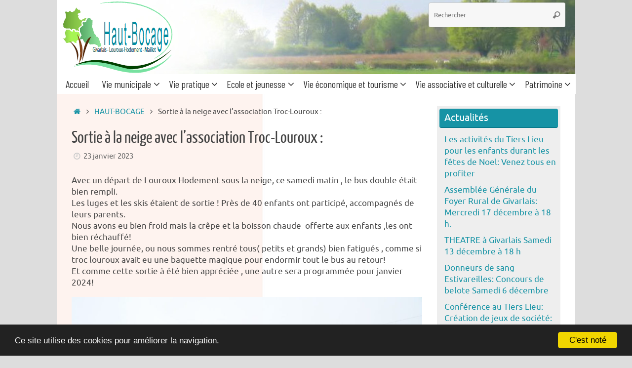

--- FILE ---
content_type: text/html; charset=UTF-8
request_url: https://www.haut-bocage.fr/2023/sortie-a-la-neige-avec-lassociation-troc-louroux/
body_size: 16976
content:
<!DOCTYPE html>
<html lang="fr-FR">
<head>
<meta name="viewport" content="width=device-width, user-scalable=yes, initial-scale=1.0, minimum-scale=1.0, maximum-scale=3.0">
<meta http-equiv="Content-Type" content="text/html; charset=UTF-8" />
<link rel="profile" href="https://gmpg.org/xfn/11" />
<link rel="pingback" href="https://www.haut-bocage.fr/xmlrpc.php" />
<link href="https://fonts.googleapis.com/css?family=Asap+Condensed|Kalam" rel="stylesheet"> 
<title>Sortie à la neige avec l&rsquo;association Troc-Louroux : &#8211; Haut-Bocage</title>
<style>
#wpadminbar #wp-admin-bar-wsm_free_top_button .ab-icon:before {
	content: "\f239";
	color: #FF9800;
	top: 3px;
}
</style><meta name='robots' content='max-image-preview:large' />
<link rel='dns-prefetch' href='//fonts.googleapis.com' />
<link rel="alternate" type="application/rss+xml" title="Haut-Bocage &raquo; Flux" href="https://www.haut-bocage.fr/feed/" />
<link rel="alternate" type="text/calendar" title="Haut-Bocage &raquo; Flux iCal" href="https://www.haut-bocage.fr/agenda/?ical=1" />
<script type="text/javascript">
/* <![CDATA[ */
window._wpemojiSettings = {"baseUrl":"https:\/\/s.w.org\/images\/core\/emoji\/15.0.3\/72x72\/","ext":".png","svgUrl":"https:\/\/s.w.org\/images\/core\/emoji\/15.0.3\/svg\/","svgExt":".svg","source":{"concatemoji":"https:\/\/www.haut-bocage.fr\/wp-includes\/js\/wp-emoji-release.min.js?ver=6.5.7"}};
/*! This file is auto-generated */
!function(i,n){var o,s,e;function c(e){try{var t={supportTests:e,timestamp:(new Date).valueOf()};sessionStorage.setItem(o,JSON.stringify(t))}catch(e){}}function p(e,t,n){e.clearRect(0,0,e.canvas.width,e.canvas.height),e.fillText(t,0,0);var t=new Uint32Array(e.getImageData(0,0,e.canvas.width,e.canvas.height).data),r=(e.clearRect(0,0,e.canvas.width,e.canvas.height),e.fillText(n,0,0),new Uint32Array(e.getImageData(0,0,e.canvas.width,e.canvas.height).data));return t.every(function(e,t){return e===r[t]})}function u(e,t,n){switch(t){case"flag":return n(e,"\ud83c\udff3\ufe0f\u200d\u26a7\ufe0f","\ud83c\udff3\ufe0f\u200b\u26a7\ufe0f")?!1:!n(e,"\ud83c\uddfa\ud83c\uddf3","\ud83c\uddfa\u200b\ud83c\uddf3")&&!n(e,"\ud83c\udff4\udb40\udc67\udb40\udc62\udb40\udc65\udb40\udc6e\udb40\udc67\udb40\udc7f","\ud83c\udff4\u200b\udb40\udc67\u200b\udb40\udc62\u200b\udb40\udc65\u200b\udb40\udc6e\u200b\udb40\udc67\u200b\udb40\udc7f");case"emoji":return!n(e,"\ud83d\udc26\u200d\u2b1b","\ud83d\udc26\u200b\u2b1b")}return!1}function f(e,t,n){var r="undefined"!=typeof WorkerGlobalScope&&self instanceof WorkerGlobalScope?new OffscreenCanvas(300,150):i.createElement("canvas"),a=r.getContext("2d",{willReadFrequently:!0}),o=(a.textBaseline="top",a.font="600 32px Arial",{});return e.forEach(function(e){o[e]=t(a,e,n)}),o}function t(e){var t=i.createElement("script");t.src=e,t.defer=!0,i.head.appendChild(t)}"undefined"!=typeof Promise&&(o="wpEmojiSettingsSupports",s=["flag","emoji"],n.supports={everything:!0,everythingExceptFlag:!0},e=new Promise(function(e){i.addEventListener("DOMContentLoaded",e,{once:!0})}),new Promise(function(t){var n=function(){try{var e=JSON.parse(sessionStorage.getItem(o));if("object"==typeof e&&"number"==typeof e.timestamp&&(new Date).valueOf()<e.timestamp+604800&&"object"==typeof e.supportTests)return e.supportTests}catch(e){}return null}();if(!n){if("undefined"!=typeof Worker&&"undefined"!=typeof OffscreenCanvas&&"undefined"!=typeof URL&&URL.createObjectURL&&"undefined"!=typeof Blob)try{var e="postMessage("+f.toString()+"("+[JSON.stringify(s),u.toString(),p.toString()].join(",")+"));",r=new Blob([e],{type:"text/javascript"}),a=new Worker(URL.createObjectURL(r),{name:"wpTestEmojiSupports"});return void(a.onmessage=function(e){c(n=e.data),a.terminate(),t(n)})}catch(e){}c(n=f(s,u,p))}t(n)}).then(function(e){for(var t in e)n.supports[t]=e[t],n.supports.everything=n.supports.everything&&n.supports[t],"flag"!==t&&(n.supports.everythingExceptFlag=n.supports.everythingExceptFlag&&n.supports[t]);n.supports.everythingExceptFlag=n.supports.everythingExceptFlag&&!n.supports.flag,n.DOMReady=!1,n.readyCallback=function(){n.DOMReady=!0}}).then(function(){return e}).then(function(){var e;n.supports.everything||(n.readyCallback(),(e=n.source||{}).concatemoji?t(e.concatemoji):e.wpemoji&&e.twemoji&&(t(e.twemoji),t(e.wpemoji)))}))}((window,document),window._wpemojiSettings);
/* ]]> */
</script>
<link rel='stylesheet' id='dashicons-css' href='https://www.haut-bocage.fr/wp-includes/css/dashicons.min.css?ver=6.5.7' type='text/css' media='all' />
<link rel='stylesheet' id='wunderground-css' href='https://www.haut-bocage.fr/wp-content/plugins/wunderground/assets/css/wunderground.css?ver=2.1.3' type='text/css' media='all' />
<link rel='stylesheet' id='post-views-counter-frontend-css' href='https://www.haut-bocage.fr/wp-content/plugins/post-views-counter/css/frontend.min.css?ver=1.5.5' type='text/css' media='all' />
<style id='wp-emoji-styles-inline-css' type='text/css'>

	img.wp-smiley, img.emoji {
		display: inline !important;
		border: none !important;
		box-shadow: none !important;
		height: 1em !important;
		width: 1em !important;
		margin: 0 0.07em !important;
		vertical-align: -0.1em !important;
		background: none !important;
		padding: 0 !important;
	}
</style>
<link rel='stylesheet' id='wp-block-library-css' href='https://www.haut-bocage.fr/wp-includes/css/dist/block-library/style.min.css?ver=6.5.7' type='text/css' media='all' />
<style id='classic-theme-styles-inline-css' type='text/css'>
/*! This file is auto-generated */
.wp-block-button__link{color:#fff;background-color:#32373c;border-radius:9999px;box-shadow:none;text-decoration:none;padding:calc(.667em + 2px) calc(1.333em + 2px);font-size:1.125em}.wp-block-file__button{background:#32373c;color:#fff;text-decoration:none}
</style>
<style id='global-styles-inline-css' type='text/css'>
body{--wp--preset--color--black: #000000;--wp--preset--color--cyan-bluish-gray: #abb8c3;--wp--preset--color--white: #ffffff;--wp--preset--color--pale-pink: #f78da7;--wp--preset--color--vivid-red: #cf2e2e;--wp--preset--color--luminous-vivid-orange: #ff6900;--wp--preset--color--luminous-vivid-amber: #fcb900;--wp--preset--color--light-green-cyan: #7bdcb5;--wp--preset--color--vivid-green-cyan: #00d084;--wp--preset--color--pale-cyan-blue: #8ed1fc;--wp--preset--color--vivid-cyan-blue: #0693e3;--wp--preset--color--vivid-purple: #9b51e0;--wp--preset--gradient--vivid-cyan-blue-to-vivid-purple: linear-gradient(135deg,rgba(6,147,227,1) 0%,rgb(155,81,224) 100%);--wp--preset--gradient--light-green-cyan-to-vivid-green-cyan: linear-gradient(135deg,rgb(122,220,180) 0%,rgb(0,208,130) 100%);--wp--preset--gradient--luminous-vivid-amber-to-luminous-vivid-orange: linear-gradient(135deg,rgba(252,185,0,1) 0%,rgba(255,105,0,1) 100%);--wp--preset--gradient--luminous-vivid-orange-to-vivid-red: linear-gradient(135deg,rgba(255,105,0,1) 0%,rgb(207,46,46) 100%);--wp--preset--gradient--very-light-gray-to-cyan-bluish-gray: linear-gradient(135deg,rgb(238,238,238) 0%,rgb(169,184,195) 100%);--wp--preset--gradient--cool-to-warm-spectrum: linear-gradient(135deg,rgb(74,234,220) 0%,rgb(151,120,209) 20%,rgb(207,42,186) 40%,rgb(238,44,130) 60%,rgb(251,105,98) 80%,rgb(254,248,76) 100%);--wp--preset--gradient--blush-light-purple: linear-gradient(135deg,rgb(255,206,236) 0%,rgb(152,150,240) 100%);--wp--preset--gradient--blush-bordeaux: linear-gradient(135deg,rgb(254,205,165) 0%,rgb(254,45,45) 50%,rgb(107,0,62) 100%);--wp--preset--gradient--luminous-dusk: linear-gradient(135deg,rgb(255,203,112) 0%,rgb(199,81,192) 50%,rgb(65,88,208) 100%);--wp--preset--gradient--pale-ocean: linear-gradient(135deg,rgb(255,245,203) 0%,rgb(182,227,212) 50%,rgb(51,167,181) 100%);--wp--preset--gradient--electric-grass: linear-gradient(135deg,rgb(202,248,128) 0%,rgb(113,206,126) 100%);--wp--preset--gradient--midnight: linear-gradient(135deg,rgb(2,3,129) 0%,rgb(40,116,252) 100%);--wp--preset--font-size--small: 13px;--wp--preset--font-size--medium: 20px;--wp--preset--font-size--large: 36px;--wp--preset--font-size--x-large: 42px;--wp--preset--spacing--20: 0.44rem;--wp--preset--spacing--30: 0.67rem;--wp--preset--spacing--40: 1rem;--wp--preset--spacing--50: 1.5rem;--wp--preset--spacing--60: 2.25rem;--wp--preset--spacing--70: 3.38rem;--wp--preset--spacing--80: 5.06rem;--wp--preset--shadow--natural: 6px 6px 9px rgba(0, 0, 0, 0.2);--wp--preset--shadow--deep: 12px 12px 50px rgba(0, 0, 0, 0.4);--wp--preset--shadow--sharp: 6px 6px 0px rgba(0, 0, 0, 0.2);--wp--preset--shadow--outlined: 6px 6px 0px -3px rgba(255, 255, 255, 1), 6px 6px rgba(0, 0, 0, 1);--wp--preset--shadow--crisp: 6px 6px 0px rgba(0, 0, 0, 1);}:where(.is-layout-flex){gap: 0.5em;}:where(.is-layout-grid){gap: 0.5em;}body .is-layout-flex{display: flex;}body .is-layout-flex{flex-wrap: wrap;align-items: center;}body .is-layout-flex > *{margin: 0;}body .is-layout-grid{display: grid;}body .is-layout-grid > *{margin: 0;}:where(.wp-block-columns.is-layout-flex){gap: 2em;}:where(.wp-block-columns.is-layout-grid){gap: 2em;}:where(.wp-block-post-template.is-layout-flex){gap: 1.25em;}:where(.wp-block-post-template.is-layout-grid){gap: 1.25em;}.has-black-color{color: var(--wp--preset--color--black) !important;}.has-cyan-bluish-gray-color{color: var(--wp--preset--color--cyan-bluish-gray) !important;}.has-white-color{color: var(--wp--preset--color--white) !important;}.has-pale-pink-color{color: var(--wp--preset--color--pale-pink) !important;}.has-vivid-red-color{color: var(--wp--preset--color--vivid-red) !important;}.has-luminous-vivid-orange-color{color: var(--wp--preset--color--luminous-vivid-orange) !important;}.has-luminous-vivid-amber-color{color: var(--wp--preset--color--luminous-vivid-amber) !important;}.has-light-green-cyan-color{color: var(--wp--preset--color--light-green-cyan) !important;}.has-vivid-green-cyan-color{color: var(--wp--preset--color--vivid-green-cyan) !important;}.has-pale-cyan-blue-color{color: var(--wp--preset--color--pale-cyan-blue) !important;}.has-vivid-cyan-blue-color{color: var(--wp--preset--color--vivid-cyan-blue) !important;}.has-vivid-purple-color{color: var(--wp--preset--color--vivid-purple) !important;}.has-black-background-color{background-color: var(--wp--preset--color--black) !important;}.has-cyan-bluish-gray-background-color{background-color: var(--wp--preset--color--cyan-bluish-gray) !important;}.has-white-background-color{background-color: var(--wp--preset--color--white) !important;}.has-pale-pink-background-color{background-color: var(--wp--preset--color--pale-pink) !important;}.has-vivid-red-background-color{background-color: var(--wp--preset--color--vivid-red) !important;}.has-luminous-vivid-orange-background-color{background-color: var(--wp--preset--color--luminous-vivid-orange) !important;}.has-luminous-vivid-amber-background-color{background-color: var(--wp--preset--color--luminous-vivid-amber) !important;}.has-light-green-cyan-background-color{background-color: var(--wp--preset--color--light-green-cyan) !important;}.has-vivid-green-cyan-background-color{background-color: var(--wp--preset--color--vivid-green-cyan) !important;}.has-pale-cyan-blue-background-color{background-color: var(--wp--preset--color--pale-cyan-blue) !important;}.has-vivid-cyan-blue-background-color{background-color: var(--wp--preset--color--vivid-cyan-blue) !important;}.has-vivid-purple-background-color{background-color: var(--wp--preset--color--vivid-purple) !important;}.has-black-border-color{border-color: var(--wp--preset--color--black) !important;}.has-cyan-bluish-gray-border-color{border-color: var(--wp--preset--color--cyan-bluish-gray) !important;}.has-white-border-color{border-color: var(--wp--preset--color--white) !important;}.has-pale-pink-border-color{border-color: var(--wp--preset--color--pale-pink) !important;}.has-vivid-red-border-color{border-color: var(--wp--preset--color--vivid-red) !important;}.has-luminous-vivid-orange-border-color{border-color: var(--wp--preset--color--luminous-vivid-orange) !important;}.has-luminous-vivid-amber-border-color{border-color: var(--wp--preset--color--luminous-vivid-amber) !important;}.has-light-green-cyan-border-color{border-color: var(--wp--preset--color--light-green-cyan) !important;}.has-vivid-green-cyan-border-color{border-color: var(--wp--preset--color--vivid-green-cyan) !important;}.has-pale-cyan-blue-border-color{border-color: var(--wp--preset--color--pale-cyan-blue) !important;}.has-vivid-cyan-blue-border-color{border-color: var(--wp--preset--color--vivid-cyan-blue) !important;}.has-vivid-purple-border-color{border-color: var(--wp--preset--color--vivid-purple) !important;}.has-vivid-cyan-blue-to-vivid-purple-gradient-background{background: var(--wp--preset--gradient--vivid-cyan-blue-to-vivid-purple) !important;}.has-light-green-cyan-to-vivid-green-cyan-gradient-background{background: var(--wp--preset--gradient--light-green-cyan-to-vivid-green-cyan) !important;}.has-luminous-vivid-amber-to-luminous-vivid-orange-gradient-background{background: var(--wp--preset--gradient--luminous-vivid-amber-to-luminous-vivid-orange) !important;}.has-luminous-vivid-orange-to-vivid-red-gradient-background{background: var(--wp--preset--gradient--luminous-vivid-orange-to-vivid-red) !important;}.has-very-light-gray-to-cyan-bluish-gray-gradient-background{background: var(--wp--preset--gradient--very-light-gray-to-cyan-bluish-gray) !important;}.has-cool-to-warm-spectrum-gradient-background{background: var(--wp--preset--gradient--cool-to-warm-spectrum) !important;}.has-blush-light-purple-gradient-background{background: var(--wp--preset--gradient--blush-light-purple) !important;}.has-blush-bordeaux-gradient-background{background: var(--wp--preset--gradient--blush-bordeaux) !important;}.has-luminous-dusk-gradient-background{background: var(--wp--preset--gradient--luminous-dusk) !important;}.has-pale-ocean-gradient-background{background: var(--wp--preset--gradient--pale-ocean) !important;}.has-electric-grass-gradient-background{background: var(--wp--preset--gradient--electric-grass) !important;}.has-midnight-gradient-background{background: var(--wp--preset--gradient--midnight) !important;}.has-small-font-size{font-size: var(--wp--preset--font-size--small) !important;}.has-medium-font-size{font-size: var(--wp--preset--font-size--medium) !important;}.has-large-font-size{font-size: var(--wp--preset--font-size--large) !important;}.has-x-large-font-size{font-size: var(--wp--preset--font-size--x-large) !important;}
.wp-block-navigation a:where(:not(.wp-element-button)){color: inherit;}
:where(.wp-block-post-template.is-layout-flex){gap: 1.25em;}:where(.wp-block-post-template.is-layout-grid){gap: 1.25em;}
:where(.wp-block-columns.is-layout-flex){gap: 2em;}:where(.wp-block-columns.is-layout-grid){gap: 2em;}
.wp-block-pullquote{font-size: 1.5em;line-height: 1.6;}
</style>
<link rel='stylesheet' id='email-subscribers-css' href='https://www.haut-bocage.fr/wp-content/plugins/email-subscribers/lite/public/css/email-subscribers-public.css?ver=5.7.26' type='text/css' media='all' />
<link rel='stylesheet' id='lws-public-css' href='https://www.haut-bocage.fr/wp-content/plugins/live-weather-station/public/css/live-weather-station-public.min.css?ver=3.8.13' type='text/css' media='all' />
<link rel='stylesheet' id='wsm-style-css' href='https://www.haut-bocage.fr/wp-content/plugins/wp-stats-manager/css/style.css?ver=1.2' type='text/css' media='all' />
<link rel='stylesheet' id='tempera-fonts-css' href='https://www.haut-bocage.fr/wp-content/themes/tempera/fonts/fontfaces.css?ver=1.8.2' type='text/css' media='all' />
<link rel='stylesheet' id='tempera-googlefonts-css' href='//fonts.googleapis.com/css?family=Barlow+Condensed' type='text/css' media='screen' />
<link rel='stylesheet' id='tempera-style-css' href='https://www.haut-bocage.fr/wp-content/themes/tempera-haut-bocage/style.css?ver=1.8.2' type='text/css' media='all' />
<style id='tempera-style-inline-css' type='text/css'>
#header, #main, #topbar-inner { max-width: 1050px; } #container.one-column { } #container.two-columns-right #secondary { width:250px; float:right; } #container.two-columns-right #content { width:calc(100% - 280px); float:left; } #container.two-columns-left #primary { width:250px; float:left; } #container.two-columns-left #content { width:calc(100% - 280px); float:right; } #container.three-columns-right .sidey { width:125px; float:left; } #container.three-columns-right #primary { margin-left:15px; margin-right:15px; } #container.three-columns-right #content { width: calc(100% - 280px); float:left;} #container.three-columns-left .sidey { width:125px; float:left; } #container.three-columns-left #secondary {margin-left:15px; margin-right:15px; } #container.three-columns-left #content { width: calc(100% - 280px); float:right; } #container.three-columns-sided .sidey { width:125px; float:left; } #container.three-columns-sided #secondary { float:right; } #container.three-columns-sided #content { width: calc(100% - 310px); float:right; margin: 0 155px 0 -1050px; } body { font-family: Ubuntu; } #content h1.entry-title a, #content h2.entry-title a, #content h1.entry-title , #content h2.entry-title { font-family: "Yanone Kaffeesatz Regular"; } .widget-title, .widget-title a { font-family: inherit; } .entry-content h1, .entry-content h2, .entry-content h3, .entry-content h4, .entry-content h5, .entry-content h6, #comments #reply-title, .nivo-caption h2, #front-text1 h2, #front-text2 h2, .column-header-image, .column-header-noimage { font-family: "Century Gothic", AppleGothic, sans-serif; } #site-title span a { font-family: "Yanone Kaffeesatz Regular"; } #access ul li a, #access ul li a span { font-family: "Barlow Condensed"; } body { color: #444444; background-color: #dddddd } a { color: #1693A5; } a:hover,.entry-meta span a:hover, .comments-link a:hover { color: #D6341D; } #header { ; } #site-title span a { color:#1693A5; } #site-description { color:#999999; } .socials a { background-color: #1693A5; } .socials .socials-hover { background-color: #D6341D; } /* Main menu top level */ #access a, #nav-toggle span, li.menu-main-search .searchform input[type="search"] { color: #333333; } li.menu-main-search .searchform input[type="search"] { background-color: #ffffff; border-left-color: #d1d1d6; } #access, #nav-toggle {background-color: #efeff4; } #access > .menu > ul > li > a > span { border-color: #d1d1d6; -webkit-box-shadow: 1px 0 0 #ffffff; box-shadow: 1px 0 0 #ffffff; } /*.rtl #access > .menu > ul > li > a > span { -webkit-box-shadow: -1px 0 0 #ffffff; box-shadow: -1px 0 0 #ffffff; } */ #access a:hover {background-color: #fcfcff; } #access ul li.current_page_item > a, #access ul li.current-menu-item > a, #access ul li.current_page_ancestor > a, #access ul li.current-menu-ancestor > a { background-color: #fcfcff; } /* Main menu Submenus */ #access > .menu > ul > li > ul:before {border-bottom-color:#660000;} #access ul ul ul li:first-child:before { border-right-color:#660000;} #access ul ul li { background-color:#660000; border-top-color:#740e0e; border-bottom-color:#5b0000} #access ul ul li a{color:#ffffff} #access ul ul li a:hover{background:#740e0e} #access ul ul li.current_page_item > a, #access ul ul li.current-menu-item > a, #access ul ul li.current_page_ancestor > a, #access ul ul li.current-menu-ancestor > a { background-color:#740e0e; } #topbar { background-color: #000000;border-bottom-color:#282828; box-shadow:3px 0 3px #000000; } .topmenu ul li a, .topmenu .searchsubmit { color: #CCCCCC; } .topmenu ul li a:hover, .topmenu .searchform input[type="search"] { color: #EEEEEE; border-bottom-color: rgba( 22,147,165, 0.5); } #main { background-color: #ffffff; } #author-info, #entry-author-info, #content .page-title { border-color: #1693a5; background: #F7F7F7; } #entry-author-info #author-avatar, #author-info #author-avatar { border-color: #EEEEEE; } .sidey .widget-container { color: #333333; background-color: #eeeeee; } .sidey .widget-title { color: #ffffff; background-color: #1693a5;border-color:#006b7d;} .sidey .widget-container a {} .sidey .widget-container a:hover {} .entry-content h1, .entry-content h2, .entry-content h3, .entry-content h4, .entry-content h5, .entry-content h6 { color: #444444; } .sticky .entry-header {border-color:#1693a5 } .entry-title, .entry-title a { color: #444444; } .entry-title a:hover { color: #000000; } #content span.entry-format { color: #333333; background-color: #efeff4; } #footer { color: #AAAAAA; ; } #footer2 { color: #AAAAAA; background-color: #c7e7ef; } #footer a { ; } #footer a:hover { ; } #footer2 a, .footermenu ul li:after { ; } #footer2 a:hover { ; } #footer .widget-container { color: #333333; background-color: #eeeeee; } #footer .widget-title { color: #ffffff; background-color: #1693a5;border-color:#006b7d } a.continue-reading-link, #cryout_ajax_more_trigger { color:#333333; background:#efeff4; border-bottom-color:#1693a5; } a.continue-reading-link:hover { border-bottom-color:#D6341D; } a.continue-reading-link i.crycon-right-dir {color:#1693a5} a.continue-reading-link:hover i.crycon-right-dir {color:#D6341D} .page-link a, .page-link > span > em {border-color:#CCCCCC} .columnmore a {background:#1693a5;color:#F7F7F7} .columnmore a:hover {background:#D6341D;} .button, #respond .form-submit input#submit, input[type="submit"], input[type="reset"] { background-color: #1693a5; } .button:hover, #respond .form-submit input#submit:hover { background-color: #D6341D; } .entry-content tr th, .entry-content thead th { color: #444444; } .entry-content table, .entry-content fieldset, .entry-content tr td, .entry-content tr th, .entry-content thead th { border-color: #CCCCCC; } .entry-content tr.even td { background-color: #F7F7F7 !important; } hr { border-color: #CCCCCC; } input[type="text"], input[type="password"], input[type="email"], textarea, select, input[type="color"],input[type="date"],input[type="datetime"],input[type="datetime-local"],input[type="month"],input[type="number"],input[type="range"], input[type="search"],input[type="tel"],input[type="time"],input[type="url"],input[type="week"] { background-color: #F7F7F7; border-color: #CCCCCC #EEEEEE #EEEEEE #CCCCCC; color: #444444; } input[type="submit"], input[type="reset"] { color: #ffffff; background-color: #1693a5; } input[type="text"]:hover, input[type="password"]:hover, input[type="email"]:hover, textarea:hover, input[type="color"]:hover, input[type="date"]:hover, input[type="datetime"]:hover, input[type="datetime-local"]:hover, input[type="month"]:hover, input[type="number"]:hover, input[type="range"]:hover, input[type="search"]:hover, input[type="tel"]:hover, input[type="time"]:hover, input[type="url"]:hover, input[type="week"]:hover { background-color: rgba(247,247,247,0.4); } .entry-content pre { border-color: #CCCCCC; border-bottom-color:#1693a5;} .entry-content code { background-color:#F7F7F7;} .entry-content blockquote { border-color: #EEEEEE; } abbr, acronym { border-color: #444444; } .comment-meta a { color: #444444; } #respond .form-allowed-tags { color: #999999; } .entry-meta .crycon-metas:before {color:#CCCCCC;} .entry-meta span a, .comments-link a, .entry-meta {color:#666666;} .entry-meta span a:hover, .comments-link a:hover {} .nav-next a:hover {} .nav-previous a:hover { } .pagination { border-color:#ededed;} .pagination span, .pagination a { background:#F7F7F7; border-left-color:#dddddd; border-right-color:#ffffff; } .pagination a:hover { background: #ffffff; } #searchform input[type="text"] {color:#999999;} .caption-accented .wp-caption { background-color:rgba(22,147,165,0.8); color:#ffffff} .tempera-image-one .entry-content img[class*='align'], .tempera-image-one .entry-summary img[class*='align'], .tempera-image-two .entry-content img[class*='align'], .tempera-image-two .entry-summary img[class*='align'], .tempera-image-one .entry-content [class*='wp-block'][class*='align'] img, .tempera-image-one .entry-summary [class*='wp-block'][class*='align'] img, .tempera-image-two .entry-content [class*='wp-block'][class*='align'] img, .tempera-image-two .entry-summary [class*='wp-block'][class*='align'] img { border-color:#1693a5;} html { font-size:17px; line-height:1.4; } .entry-content, .entry-summary, #frontpage blockquote { text-align:inherit; } .entry-content, .entry-summary, .widget-area { ; } #content h1.entry-title, #content h2.entry-title { font-size:34px ;} .widget-title, .widget-title a { font-size:20px ;} h1 { font-size: 2.105em; } h2 { font-size: 1.835em; } h3 { font-size: 1.565em; } h4 { font-size: 1.295em; } h5 { font-size: 1.025em; } h6 { font-size: 0.755em; } #site-title { font-size:50px ;} #access ul li a, li.menu-main-search .searchform input[type="search"] { font-size:20px ;} #respond .form-allowed-tags { display:none;} .nocomments, .nocomments2 {display:none;} .comments-link span { display:none;} #header-container > div { margin:0px 0 0 10px;} .entry-content p, .entry-content ul, .entry-content ol, .entry-content dd, .entry-content pre, .entry-content hr, .entry-summary p, .commentlist p { margin-bottom: 1.0em; } #toTop {background:#ffffff;margin-left:1200px;} #toTop:hover .crycon-back2top:before {color:#D6341D;} @media (max-width: 1095px) { #footer2 #toTop { position: relative; margin-left: auto !important; margin-right: auto !important; bottom: 0; display: block; width: 45px; border-radius: 4px 4px 0 0; opacity: 1; } } #main {margin-top:20px; } #forbottom {margin-left: 30px; margin-right: 30px;} #header-widget-area { width: 33%; } #branding { height:150px; } @media (max-width: 1920px) {#branding, #bg_image { display: block; height:auto; max-width:100%; min-height:inherit !important; display: block; } } 
.slider-bullets .nivo-controlNav a { background-color: white; } .slider-bullets .nivo-controlNav a:hover { background-color: #660000; } #access {padding: 0; margin: 0;} #toTop {background: url('https://www.haut-bocage.fr/wp-content/uploads/2017/09/bouton.jpg') top left;} .searchform {right: 20px;} .searchform input[type="search"] {float: right;width: 80%;} .searchform:hover input[type="submit"].searchsubmit {right: -35px;}
</style>
<link rel='stylesheet' id='tempera-mobile-css' href='https://www.haut-bocage.fr/wp-content/themes/tempera/styles/style-mobile.css?ver=1.8.2' type='text/css' media='all' />
<link rel='stylesheet' id='ari-fancybox-css' href='https://www.haut-bocage.fr/wp-content/plugins/ari-fancy-lightbox/assets/fancybox/jquery.fancybox.min.css?ver=1.3.19' type='text/css' media='all' />
<style id='ari-fancybox-inline-css' type='text/css'>
BODY .fancybox-container{z-index:200000}BODY .fancybox-is-open .fancybox-bg{opacity:0.87}BODY .fancybox-bg {background-color:#0f0f11}BODY .fancybox-thumbs {background-color:#ffffff}
</style>
<script type="text/javascript" src="https://www.haut-bocage.fr/wp-includes/js/jquery/jquery.min.js?ver=3.7.1" id="jquery-core-js"></script>
<script type="text/javascript" src="https://www.haut-bocage.fr/wp-includes/js/jquery/jquery-migrate.min.js?ver=3.4.1" id="jquery-migrate-js"></script>
<script type="text/javascript" src="https://www.haut-bocage.fr/wp-includes/js/jquery/ui/core.min.js?ver=1.13.2" id="jquery-ui-core-js"></script>
<script type="text/javascript" src="https://www.haut-bocage.fr/wp-includes/js/jquery/ui/menu.min.js?ver=1.13.2" id="jquery-ui-menu-js"></script>
<script type="text/javascript" src="https://www.haut-bocage.fr/wp-includes/js/dist/vendor/wp-polyfill-inert.min.js?ver=3.1.2" id="wp-polyfill-inert-js"></script>
<script type="text/javascript" src="https://www.haut-bocage.fr/wp-includes/js/dist/vendor/regenerator-runtime.min.js?ver=0.14.0" id="regenerator-runtime-js"></script>
<script type="text/javascript" src="https://www.haut-bocage.fr/wp-includes/js/dist/vendor/wp-polyfill.min.js?ver=3.15.0" id="wp-polyfill-js"></script>
<script type="text/javascript" src="https://www.haut-bocage.fr/wp-includes/js/dist/dom-ready.min.js?ver=f77871ff7694fffea381" id="wp-dom-ready-js"></script>
<script type="text/javascript" src="https://www.haut-bocage.fr/wp-includes/js/dist/hooks.min.js?ver=2810c76e705dd1a53b18" id="wp-hooks-js"></script>
<script type="text/javascript" src="https://www.haut-bocage.fr/wp-includes/js/dist/i18n.min.js?ver=5e580eb46a90c2b997e6" id="wp-i18n-js"></script>
<script type="text/javascript" id="wp-i18n-js-after">
/* <![CDATA[ */
wp.i18n.setLocaleData( { 'text direction\u0004ltr': [ 'ltr' ] } );
/* ]]> */
</script>
<script type="text/javascript" id="wp-a11y-js-translations">
/* <![CDATA[ */
( function( domain, translations ) {
	var localeData = translations.locale_data[ domain ] || translations.locale_data.messages;
	localeData[""].domain = domain;
	wp.i18n.setLocaleData( localeData, domain );
} )( "default", {"translation-revision-date":"2025-10-01 05:31:31+0000","generator":"GlotPress\/4.0.1","domain":"messages","locale_data":{"messages":{"":{"domain":"messages","plural-forms":"nplurals=2; plural=n > 1;","lang":"fr"},"Notifications":["Notifications"]}},"comment":{"reference":"wp-includes\/js\/dist\/a11y.js"}} );
/* ]]> */
</script>
<script type="text/javascript" src="https://www.haut-bocage.fr/wp-includes/js/dist/a11y.min.js?ver=d90eebea464f6c09bfd5" id="wp-a11y-js"></script>
<script type="text/javascript" src="https://www.haut-bocage.fr/wp-includes/js/jquery/ui/autocomplete.min.js?ver=1.13.2" id="jquery-ui-autocomplete-js"></script>
<script type="text/javascript" id="wunderground-widget-js-extra">
/* <![CDATA[ */
var WuWidget = {"apiKey":"3ffab52910ec1a0e","_wpnonce":"4032e57bce","ajaxurl":"https:\/\/www.haut-bocage.fr\/wp-admin\/admin-ajax.php","is_admin":"","subdomain":"french"};
/* ]]> */
</script>
<script type="text/javascript" src="https://www.haut-bocage.fr/wp-content/plugins/wunderground/assets/js/widget.min.js?ver=2.1.3" id="wunderground-widget-js"></script>
<script type="text/javascript" id="ari-fancybox-js-extra">
/* <![CDATA[ */
var ARI_FANCYBOX = {"lightbox":{"infobar":false,"backFocus":false,"trapFocus":false,"thumbs":{"hideOnClose":false},"touch":{"vertical":true,"momentum":true},"buttons":["slideShow","fullScreen","thumbs","close"],"lang":"custom","i18n":{"custom":{"PREV":"Previous","NEXT":"Next","PLAY_START":"Start slideshow (P)","PLAY_STOP":"Stop slideshow (P)","FULL_SCREEN":"Full screen (F)","THUMBS":"Thumbnails (G)","CLOSE":"Close (Esc)","ERROR":"The requested content cannot be loaded. <br\/> Please try again later."}}},"convert":{"images":{"convert":true,"post_grouping":true},"youtube":{"convert":true},"vimeo":{"convert":true},"metacafe":{"convert":true},"dailymotion":{"convert":true},"vine":{"convert":true},"instagram":{"convert":true},"google_maps":{"convert":true,"showMarker":true},"pdf":{"convert":true,"external":{"convert":true}}},"viewers":{"pdfjs":{"url":"https:\/\/www.haut-bocage.fr\/wp-content\/plugins\/ari-fancy-lightbox\/assets\/pdfjs\/web\/viewer.html"}}};
/* ]]> */
</script>
<script type="text/javascript" src="https://www.haut-bocage.fr/wp-content/plugins/ari-fancy-lightbox/assets/fancybox/jquery.fancybox.min.js?ver=1.3.19" id="ari-fancybox-js"></script>
<link rel="https://api.w.org/" href="https://www.haut-bocage.fr/wp-json/" /><link rel="alternate" type="application/json" href="https://www.haut-bocage.fr/wp-json/wp/v2/posts/7497" /><link rel="EditURI" type="application/rsd+xml" title="RSD" href="https://www.haut-bocage.fr/xmlrpc.php?rsd" />
<meta name="generator" content="WordPress 6.5.7" />
<link rel="canonical" href="https://www.haut-bocage.fr/2023/sortie-a-la-neige-avec-lassociation-troc-louroux/" />
<link rel='shortlink' href='https://www.haut-bocage.fr/?p=7497' />
<link rel="alternate" type="application/json+oembed" href="https://www.haut-bocage.fr/wp-json/oembed/1.0/embed?url=https%3A%2F%2Fwww.haut-bocage.fr%2F2023%2Fsortie-a-la-neige-avec-lassociation-troc-louroux%2F" />
<link rel="alternate" type="text/xml+oembed" href="https://www.haut-bocage.fr/wp-json/oembed/1.0/embed?url=https%3A%2F%2Fwww.haut-bocage.fr%2F2023%2Fsortie-a-la-neige-avec-lassociation-troc-louroux%2F&#038;format=xml" />

        <!-- Wordpress Stats Manager -->
        <script type="text/javascript">
            var _wsm = _wsm || [];
            _wsm.push(['trackPageView']);
            _wsm.push(['enableLinkTracking']);
            _wsm.push(['enableHeartBeatTimer']);
            (function() {
                var u = "https://www.haut-bocage.fr/wp-content/plugins/wp-stats-manager/";
                _wsm.push(['setUrlReferrer', ""]);
                _wsm.push(['setTrackerUrl', "https://www.haut-bocage.fr/?wmcAction=wmcTrack"]);
                _wsm.push(['setSiteId', "1"]);
                _wsm.push(['setPageId', "7497"]);
                _wsm.push(['setWpUserId', "0"]);
                var d = document,
                    g = d.createElement('script'),
                    s = d.getElementsByTagName('script')[0];
                g.type = 'text/javascript';
                g.async = true;
                g.defer = true;
                g.src = u + 'js/wsm_new.js';
                s.parentNode.insertBefore(g, s);
            })();
        </script>
        <!-- End Wordpress Stats Manager Code -->
<meta name="tec-api-version" content="v1"><meta name="tec-api-origin" content="https://www.haut-bocage.fr"><link rel="alternate" href="https://www.haut-bocage.fr/wp-json/tribe/events/v1/" />        <noscript>
            <style>
                #the-preloader-element { display: none !important; }
            </style>
        </noscript>
        
		<script
			type="text/javascript">var ajaxurl = 'https://www.haut-bocage.fr/wp-admin/admin-ajax.php';</script>

			<!--[if lt IE 9]>
	<script>
	document.createElement('header');
	document.createElement('nav');
	document.createElement('section');
	document.createElement('article');
	document.createElement('aside');
	document.createElement('footer');
	</script>
	<![endif]-->
	
<!-- Begin Cookie Consent plugin by Silktide - http://silktide.com/cookieconsent -->
<script type="text/javascript">
    window.cookieconsent_options = {"message":"Ce site utilise des cookies pour améliorer la navigation.","dismiss":"C'est noté","learnMore":"Plus d'infos","link":null,"theme":"dark-bottom"};
</script>

<script type="text/javascript" src="//cdnjs.cloudflare.com/ajax/libs/cookieconsent2/1.0.10/cookieconsent.min.js"></script>
<!-- End Cookie Consent plugin -->

</head>
<body data-rsssl=1 class="post-template-default single single-post postid-7497 single-format-standard tribe-no-js tempera-image-one caption-dark magazine-layout tempera-comment-placeholders tempera-menu-left tempera-topbarhide">

	<a class="skip-link screen-reader-text" href="#main" title="Passer au contenu"> Passer au contenu </a>
	
<div id="wrapper" class="hfeed">
<div id="topbar" ><div id="topbar-inner">  </div></div>

<div id="header-full">
	<header id="header">
		<div id="masthead">
			<div id="branding" role="banner" >
				<img id="bg_image" alt="Haut-Bocage" title="Haut-Bocage" src="https://www.haut-bocage.fr/wp-content/uploads/2017/12/fond6.jpg"  />	<div id="header-container">
	<div><a id="logo" href="https://www.haut-bocage.fr/" ><img title="Haut-Bocage" alt="Haut-Bocage" src="https://www.haut-bocage.fr/wp-content/uploads/2017/12/logo-accueil.png" /></a></div></div>						<div id="header-widget-area">
			<ul class="yoyo">
				<li id="search-3" class="widget-container widget_search">
<form role="search" method="get" class="searchform" action="https://www.haut-bocage.fr/">
	<label>
		<span class="screen-reader-text">Recherche pour :</span>
		<input type="search" class="s" placeholder="Rechercher" value="" name="s" />
	</label>
	<button type="submit" class="searchsubmit"><span class="screen-reader-text">Rechercher</span><i class="crycon-search"></i></button>
</form>
</li>			</ul>
		</div>
					<div style="clear:both;"></div>
			</div><!-- #branding -->
			<a id="nav-toggle"><span>&nbsp;</span></a>
			<nav id="access" role="navigation">
					<div class="skip-link screen-reader-text"><a href="#content" title="Passer au contenu">
		Passer au contenu	</a></div>
	<div class="menu"><ul id="prime_nav" class="menu"><li id="menu-item-26" class="menu-item menu-item-type-custom menu-item-object-custom menu-item-home menu-item-26"><a href="https://www.haut-bocage.fr/"><span>Accueil</span></a></li>
<li id="menu-item-79" class="menu-item menu-item-type-custom menu-item-object-custom menu-item-has-children menu-item-79"><a href="#"><span>Vie municipale</span></a>
<ul class="sub-menu">
	<li id="menu-item-426" class="menu-item menu-item-type-custom menu-item-object-custom menu-item-has-children menu-item-426"><a href="#"><span>Mairie</span></a>
	<ul class="sub-menu">
		<li id="menu-item-58" class="menu-item menu-item-type-post_type menu-item-object-page menu-item-58"><a href="https://www.haut-bocage.fr/mairie/"><span>Coordonnées et horaires</span></a></li>
		<li id="menu-item-67" class="menu-item menu-item-type-post_type menu-item-object-page menu-item-67"><a href="https://www.haut-bocage.fr/compte-rendus/"><span>Compte-rendus du Conseil Municipal et du CCAS</span></a></li>
		<li id="menu-item-425" class="menu-item menu-item-type-post_type menu-item-object-page menu-item-425"><a href="https://www.haut-bocage.fr/bulletin-municipal/"><span>Bulletin municipal</span></a></li>
	</ul>
</li>
	<li id="menu-item-61" class="menu-item menu-item-type-post_type menu-item-object-page menu-item-61"><a href="https://www.haut-bocage.fr/conseil-municipal/"><span>Conseil municipal</span></a></li>
	<li id="menu-item-64" class="menu-item menu-item-type-post_type menu-item-object-page menu-item-64"><a href="https://www.haut-bocage.fr/employes-communaux/"><span>Employés communaux</span></a></li>
	<li id="menu-item-70" class="menu-item menu-item-type-post_type menu-item-object-page menu-item-70"><a href="https://www.haut-bocage.fr/services-et-ccas/"><span>Services et CCAS</span></a></li>
	<li id="menu-item-431" class="menu-item menu-item-type-post_type menu-item-object-page menu-item-431"><a href="https://www.haut-bocage.fr/intercommunalite/"><span>Intercommunalité</span></a></li>
	<li id="menu-item-73" class="menu-item menu-item-type-post_type menu-item-object-page menu-item-73"><a href="https://www.haut-bocage.fr/la-commune-en-chiffres/"><span>La commune en chiffres</span></a></li>
</ul>
</li>
<li id="menu-item-85" class="menu-item menu-item-type-custom menu-item-object-custom menu-item-has-children menu-item-85"><a href="#"><span>Vie pratique</span></a>
<ul class="sub-menu">
	<li id="menu-item-92" class="menu-item menu-item-type-post_type menu-item-object-page menu-item-92"><a href="https://www.haut-bocage.fr/demarches-administratives/"><span>Démarches administratives – Réglementation</span></a></li>
	<li id="menu-item-94" class="menu-item menu-item-type-post_type menu-item-object-page menu-item-94"><a href="https://www.haut-bocage.fr/numeros-utiles/"><span>Numéros utiles</span></a></li>
	<li id="menu-item-97" class="menu-item menu-item-type-post_type menu-item-object-page menu-item-97"><a href="https://www.haut-bocage.fr/location-de-salle/"><span>Location de salle</span></a></li>
	<li id="menu-item-103" class="menu-item menu-item-type-post_type menu-item-object-page menu-item-103"><a href="https://www.haut-bocage.fr/eau-dechets-tris/"><span>Eau – déchets – tri</span></a></li>
	<li id="menu-item-106" class="menu-item menu-item-type-post_type menu-item-object-page menu-item-106"><a href="https://www.haut-bocage.fr/meteo/"><span>Météo</span></a></li>
</ul>
</li>
<li id="menu-item-86" class="menu-item menu-item-type-custom menu-item-object-custom menu-item-has-children menu-item-86"><a href="#"><span>Ecole et jeunesse</span></a>
<ul class="sub-menu">
	<li id="menu-item-131" class="menu-item menu-item-type-post_type menu-item-object-page menu-item-131"><a href="https://www.haut-bocage.fr/ecoles/"><span>Ecoles</span></a></li>
	<li id="menu-item-134" class="menu-item menu-item-type-post_type menu-item-object-page menu-item-134"><a href="https://www.haut-bocage.fr/cantine/"><span>Cantine</span></a></li>
	<li id="menu-item-615" class="menu-item menu-item-type-custom menu-item-object-custom menu-item-has-children menu-item-615"><a href="#"><span>Accueil périscolaire</span></a>
	<ul class="sub-menu">
		<li id="menu-item-639" class="menu-item menu-item-type-post_type menu-item-object-page menu-item-639"><a href="https://www.haut-bocage.fr/garderies/"><span>Garderies</span></a></li>
	</ul>
</li>
	<li id="menu-item-143" class="menu-item menu-item-type-post_type menu-item-object-page menu-item-143"><a href="https://www.haut-bocage.fr/assistantes-maternelles/"><span>Assistantes maternelles</span></a></li>
</ul>
</li>
<li id="menu-item-87" class="menu-item menu-item-type-custom menu-item-object-custom menu-item-has-children menu-item-87"><a href="#"><span>Vie économique et tourisme</span></a>
<ul class="sub-menu">
	<li id="menu-item-146" class="menu-item menu-item-type-post_type menu-item-object-page menu-item-146"><a href="https://www.haut-bocage.fr/commerces/"><span>Commerces</span></a></li>
	<li id="menu-item-149" class="menu-item menu-item-type-post_type menu-item-object-page menu-item-149"><a href="https://www.haut-bocage.fr/entreprises/"><span>Entreprises et artisanat</span></a></li>
	<li id="menu-item-152" class="menu-item menu-item-type-post_type menu-item-object-page menu-item-152"><a href="https://www.haut-bocage.fr/services/"><span>Services</span></a></li>
	<li id="menu-item-155" class="menu-item menu-item-type-post_type menu-item-object-page menu-item-155"><a href="https://www.haut-bocage.fr/gites-locations/"><span>Gîtes et locations saisonnières</span></a></li>
	<li id="menu-item-158" class="menu-item menu-item-type-post_type menu-item-object-page menu-item-158"><a href="https://www.haut-bocage.fr/crp-la-mothe/"><span>ESRP La Mothe</span></a></li>
</ul>
</li>
<li id="menu-item-88" class="menu-item menu-item-type-custom menu-item-object-custom menu-item-has-children menu-item-88"><a href="#"><span>Vie associative et culturelle</span></a>
<ul class="sub-menu">
	<li id="menu-item-161" class="menu-item menu-item-type-post_type menu-item-object-page menu-item-161"><a href="https://www.haut-bocage.fr/clubs-sportifs/"><span>Sport et culture</span></a></li>
	<li id="menu-item-164" class="menu-item menu-item-type-post_type menu-item-object-page menu-item-164"><a href="https://www.haut-bocage.fr/associations/"><span>Associations</span></a></li>
	<li id="menu-item-170" class="menu-item menu-item-type-post_type menu-item-object-page menu-item-170"><a href="https://www.haut-bocage.fr/footsbarn/"><span>Footsbarn Théâtre</span></a></li>
	<li id="menu-item-181" class="menu-item menu-item-type-custom menu-item-object-custom menu-item-181"><a href="https://www.haut-bocage.fr/agenda/"><span>Manifestations</span></a></li>
</ul>
</li>
<li id="menu-item-89" class="menu-item menu-item-type-custom menu-item-object-custom menu-item-has-children menu-item-89"><a href="#"><span>Patrimoine</span></a>
<ul class="sub-menu">
	<li id="menu-item-173" class="menu-item menu-item-type-post_type menu-item-object-page menu-item-173"><a href="https://www.haut-bocage.fr/givarlais/"><span>Givarlais</span></a></li>
	<li id="menu-item-176" class="menu-item menu-item-type-post_type menu-item-object-page menu-item-176"><a href="https://www.haut-bocage.fr/louroux-hodement/"><span>Louroux-Hodement</span></a></li>
	<li id="menu-item-179" class="menu-item menu-item-type-post_type menu-item-object-page menu-item-179"><a href="https://www.haut-bocage.fr/maillet/"><span>Maillet</span></a></li>
	<li id="menu-item-844" class="menu-item menu-item-type-post_type menu-item-object-page menu-item-844"><a href="https://www.haut-bocage.fr/deambulations/"><span>Photothèque – Déambulations</span></a></li>
</ul>
</li>
<li class='menu-main-search'> 
<form role="search" method="get" class="searchform" action="https://www.haut-bocage.fr/">
	<label>
		<span class="screen-reader-text">Recherche pour :</span>
		<input type="search" class="s" placeholder="Rechercher" value="" name="s" />
	</label>
	<button type="submit" class="searchsubmit"><span class="screen-reader-text">Rechercher</span><i class="crycon-search"></i></button>
</form>
 </li></ul></div>			</nav><!-- #access -->
		</div><!-- #masthead -->
	</header><!-- #header -->
</div><!-- #header-full -->

<style type="text/css">
/* Bouton retour en haut de page */
#toTop {background: url('https://www.haut-bocage.fr/wp-content/uploads/2017/09/bouton.jpg') top left;}
#footer2 {background: #c7e7ef url('https://www.haut-bocage.fr/wp-content/uploads/2019/02/fond-footer.jpg') no-repeat bottom right;}

/* bulles du slider */
.slider-bullets .nivo-controlNav a { background-color: white; }
.slider-bullets .nivo-controlNav a:hover { background-color: #660000; }

/* Main menu top level */

#access {padding: 0; margin: 0;}
#access > .menu > ul > li > a > span {border-right: 0;}

#access a, #nav-toggle span { color: #333333; }
#access, #nav-toggle {background-color: white; }
#access > .menu > ul > li > a > span { border-color: #d1d1d6; -moz-box-shadow: 1px 0 0 #ffffff; -webkit-box-shadow: 1px 0 0 #ffffff; box-shadow: 1px 0 0 #ffffff; }
#access a:hover {background-color: #fcfcff; }
#access ul li.current_page_item > a, #access ul li.current-menu-item > a, #access ul li.current_page_ancestor > a, #access ul li.current-menu-ancestor > a { color: white; background-color: #006688; }

/* Main menu Submenus */
#access > .menu > ul > li > ul:before {border-bottom-color:#660000;}
#access ul ul ul:before { border-right-color:#660000;}
#access ul ul li { background-color:#660000; border-top-color:#740e0e; border-bottom-color:#5b0000}
#access ul ul li a{color:#ffffff}
#access ul ul li a:hover{background:#8b1113}
#access ul ul li.current_page_item > a, #access ul ul li.current-menu-item > a, #access ul ul li.current_page_ancestor > a, #access ul ul li.current-menu-ancestor > a { background-color:#8b1113; }

/* Bouton de recherche */
.searchform {right: 20px;}
.searchform input[type="search"]  {float: right;width: 80%;}
.searchform:hover input[type="submit"].searchsubmit {right: -35px;}
</style>

 <div style="clear:both;height:0;"> </div>

<div id="main" style="margin:0 auto;">
				<script>//toTop.innerHTML+="<span style='text-align: center; margin: 0 auto;'>M<br>E<br>N<br>U</span>";</script>
	<div  id="forbottom" >
		
		<div style="clear:both;"> </div>

		
		<section id="container" class="two-columns-right">
			<div id="content" role="main">
			<div class="breadcrumbs"><a href="https://www.haut-bocage.fr"><i class="crycon-homebread"></i><span class="screen-reader-text">Accueil</span></a><i class="crycon-angle-right"></i> <a href="https://www.haut-bocage.fr/categorie/haut-bocage/">HAUT-BOCAGE</a> <i class="crycon-angle-right"></i> <span class="current">Sortie à la neige avec l&rsquo;association Troc-Louroux :</span></div><!--breadcrumbs-->

				<div id="post-7497" class="post-7497 post type-post status-publish format-standard hentry category-haut-bocage category-givarlais category-louroux-hodement category-maillet category-associations category-jeunesse category-sport-et-culture tag-troc-louroux">
					<h1 class="entry-title">Sortie à la neige avec l&rsquo;association Troc-Louroux :</h1>
										<div class="entry-meta">
						<span><i class="crycon-time crycon-metas" title="Date"></i>
				<time class="onDate date published" datetime="2023-01-23T10:44:53+01:00">
					<a href="https://www.haut-bocage.fr/2023/sortie-a-la-neige-avec-lassociation-troc-louroux/" rel="bookmark">23 janvier 2023</a>
				</time>
			   </span><time class="updated"  datetime="2023-01-23T10:44:53+01:00">23 janvier 2023</time>					</div><!-- .entry-meta -->

					<div class="entry-content">
						<p>Avec un départ de Louroux Hodement sous la neige, ce samedi matin , le bus double était bien rempli.<br />
Les luges et les skis étaient de sortie ! Près de 40 enfants ont participé, accompagnés de leurs parents.<br />
Nous avons eu bien froid mais la crêpe et la boisson chaude  offerte aux enfants ,les ont bien réchauffé!<br />
Une belle journée, ou nous sommes rentré tous( petits et grands) bien fatigués , comme si troc louroux avait eu une baguette magique pour endormir tout le bus au retour!<br />
Et comme cette sortie à été bien appréciée , une autre sera programmée pour janvier 2024!</p>
<p><img fetchpriority="high" decoding="async" class="alignnone size-large wp-image-7499" src="https://www.haut-bocage.fr/wp-content/uploads/2023/01/neige-Louroux-1024x768.jpg" alt="" width="800" height="600" srcset="https://www.haut-bocage.fr/wp-content/uploads/2023/01/neige-Louroux-1024x768.jpg 1024w, https://www.haut-bocage.fr/wp-content/uploads/2023/01/neige-Louroux-300x225.jpg 300w, https://www.haut-bocage.fr/wp-content/uploads/2023/01/neige-Louroux-768x576.jpg 768w, https://www.haut-bocage.fr/wp-content/uploads/2023/01/neige-Louroux-200x150.jpg 200w, https://www.haut-bocage.fr/wp-content/uploads/2023/01/neige-Louroux-150x113.jpg 150w, https://www.haut-bocage.fr/wp-content/uploads/2023/01/neige-Louroux.jpg 1050w" sizes="(max-width: 800px) 100vw, 800px" /></p>
											</div><!-- .entry-content -->


					<footer class="entry-meta">
																	</footer><!-- .entry-meta -->
				</div><!-- #post-## -->

				<div id="nav-below" class="navigation">
					<div class="nav-previous"><a href="https://www.haut-bocage.fr/2023/amenagement-place-de-louroux-hodement-reunion-dinformation-et-dechange-mercredi-25-janvier-2023/" rel="prev"><i class="meta-nav-prev"></i> Aménagement place de Louroux-Hodement. Réunion d&rsquo;information et d&rsquo;échange : Mercredi 25 janvier 2023</a></div>
					<div class="nav-next"><a href="https://www.haut-bocage.fr/2023/cantine-a-1e-sirp-louroux-hodement-venas-et-herisson/" rel="next">Cantine à 1€ :  SIRP Louroux-Hodement, Venas et Hérisson <i class="meta-nav-next"></i></a></div>
				</div><!-- #nav-below -->

				

						</div><!-- #content -->
			<div id="secondary" class="widget-area sidey" role="complementary">
		
			<ul class="xoxo">
								
		<li id="recent-posts-2" class="widget-container widget_recent_entries">
		<h3 class="widget-title">Actualités</h3>
		<ul>
											<li>
					<a href="https://www.haut-bocage.fr/2025/les-activites-du-tiers-lieu-pour-les-enfants-durant-les-fetes-de-noel-venez-tous-en-profiter/">Les activités du Tiers Lieu pour les enfants durant les fêtes de Noel: Venez tous en profiter</a>
									</li>
											<li>
					<a href="https://www.haut-bocage.fr/2025/assemblee-generale-du-foyer-rural-de-givarlais-mercredi-17-decembre-a-18-h/">Assemblée Générale du Foyer Rural de Givarlais: Mercredi 17 décembre à 18 h.</a>
									</li>
											<li>
					<a href="https://www.haut-bocage.fr/2025/theatre-a-givarlais-samedi-13-decembre-a-18-h/">THEATRE à Givarlais Samedi 13 décembre à 18 h</a>
									</li>
											<li>
					<a href="https://www.haut-bocage.fr/2025/donneurs-de-sang-estivareilles-concours-de-belote-samedi-6-decembre/">Donneurs de sang Estivareilles: Concours de belote Samedi 6 décembre</a>
									</li>
											<li>
					<a href="https://www.haut-bocage.fr/2025/conference-au-tiers-lieu-creation-de-jeux-de-societe-lundi-01-decembre-a-20-h-00/">Conférence au Tiers Lieu: Création de jeux de société: Lundi 01 décembre à 20 h 00</a>
									</li>
											<li>
					<a href="https://www.haut-bocage.fr/2025/prochain-conseil-municipal-haut-bocage/">Prochain Conseil Municipal Haut Bocage</a>
									</li>
											<li>
					<a href="https://www.haut-bocage.fr/2025/venez-feter-larrivee-du-beaujolais-nouveau-au-bar-du-gout-du-bocage-jeudi-20-novembre/">Venez fêter l&rsquo;arrivée du Beaujolais nouveau au bar du Goût du Bocage Jeudi 20 novembre</a>
									</li>
											<li>
					<a href="https://www.haut-bocage.fr/2025/don-du-sang-jeudi-20-novembre-a-herisson/">Don du sang: Jeudi 20 Novembre à Hérisson</a>
									</li>
											<li>
					<a href="https://www.haut-bocage.fr/2025/ceremonie-du-11-novembre-sur-haut-bocage/">Cérémonie du 11 novembre sur HAUT BOCAGE</a>
									</li>
											<li>
					<a href="https://www.haut-bocage.fr/2025/cine-club-chez-hubertine-auclert-vendredi-14-novembre-a-19-h-00-la-priere/">Ciné Club chez Hubertine Auclert: Vendredi 14 Novembre à 19 h 00. LA PRIERE</a>
									</li>
					</ul>

		</li><li id="categories-2" class="widget-container widget_categories"><h3 class="widget-title">Vous cherchez&#8230;</h3>
			<ul>
					<li class="cat-item cat-item-6"><a href="https://www.haut-bocage.fr/categorie/haut-bocage/">HAUT-BOCAGE</a>
</li>
	<li class="cat-item cat-item-4"><a href="https://www.haut-bocage.fr/categorie/givarlais/">Givarlais</a>
</li>
	<li class="cat-item cat-item-5"><a href="https://www.haut-bocage.fr/categorie/louroux-hodement/">Louroux-Hodement</a>
</li>
	<li class="cat-item cat-item-3"><a href="https://www.haut-bocage.fr/categorie/maillet/">Maillet</a>
</li>
	<li class="cat-item cat-item-7"><a href="https://www.haut-bocage.fr/categorie/associations/">Associations</a>
</li>
	<li class="cat-item cat-item-545"><a href="https://www.haut-bocage.fr/categorie/commerces/">Commerces</a>
</li>
	<li class="cat-item cat-item-134"><a href="https://www.haut-bocage.fr/categorie/ecole/">Ecole</a>
</li>
	<li class="cat-item cat-item-109"><a href="https://www.haut-bocage.fr/categorie/jeunesse/">Jeunesse</a>
</li>
	<li class="cat-item cat-item-54"><a href="https://www.haut-bocage.fr/categorie/mairie/">Mairie</a>
</li>
	<li class="cat-item cat-item-9"><a href="https://www.haut-bocage.fr/categorie/patrimoine/">Patrimoine</a>
</li>
	<li class="cat-item cat-item-103"><a href="https://www.haut-bocage.fr/categorie/realisations-communales/">Réalisations communales</a>
</li>
	<li class="cat-item cat-item-8"><a href="https://www.haut-bocage.fr/categorie/sport-et-culture/">Sport et culture</a>
</li>
			</ul>

			</li>			</ul>

			
		</div>
		</section><!-- #container -->

	<div style="clear:both;"></div>
	</div> <!-- #forbottom -->


	<footer id="footer" role="contentinfo" style="background: white; border-top: 5px solid #1693A5;">
		<div id="colophon">
		
			

			<div id="footer-widget-area"  role="complementary"  class="footerone" >




				<div id="fourth" class="widget-area">
					<ul class="xoxo">
						<li id="email-subscribers-form-3" class="widget-container widget_email-subscribers-form"><h3 class="widget-title"> S&rsquo;abonner au site </h3><div class="emaillist" id="es_form_f1-n1"><form action="/2023/sortie-a-la-neige-avec-lassociation-troc-louroux/#es_form_f1-n1" method="post" class="es_subscription_form es_shortcode_form  es_ajax_subscription_form" id="es_subscription_form_694546c0ab4c0" data-source="ig-es" data-form-id="1"><div class="es-field-wrap"><label><br /><input type="text" name="esfpx_name" class="ig_es_form_field_name" placeholder="" value="" /></label></div><div class="es-field-wrap"><label><input class="es_required_field es_txt_email ig_es_form_field_email" type="email" name="esfpx_email" value="" placeholder="" required="required" /></label></div><input type="hidden" name="esfpx_lists[]" value="5d21b4e51357" /><input type="hidden" name="esfpx_form_id" value="1" /><input type="hidden" name="es" value="subscribe" />
			<input type="hidden" name="esfpx_es_form_identifier" value="f1-n1" />
			<input type="hidden" name="esfpx_es_email_page" value="7497" />
			<input type="hidden" name="esfpx_es_email_page_url" value="https://www.haut-bocage.fr/2023/sortie-a-la-neige-avec-lassociation-troc-louroux/" />
			<input type="hidden" name="esfpx_status" value="Unconfirmed" />
			<input type="hidden" name="esfpx_es-subscribe" id="es-subscribe-694546c0ab4c0" value="d9ebbc33b8" />
			<label style="position:absolute;top:-99999px;left:-99999px;z-index:-99;" aria-hidden="true"><span hidden>Please leave this field empty.</span><input type="email" name="esfpx_es_hp_email" class="es_required_field" tabindex="-1" autocomplete="-1" value="" /></label><input type="submit" name="submit" class="es_subscription_form_submit es_submit_button es_textbox_button" id="es_subscription_form_submit_694546c0ab4c0" value="S'abonner" /><span class="es_spinner_image" id="spinner-image"><img src="https://www.haut-bocage.fr/wp-content/plugins/email-subscribers/lite/public/images/spinner.gif" alt="Loading" /></span></form><span class="es_subscription_message " id="es_subscription_message_694546c0ab4c0"></span></div></li>					</ul>
				</div><!-- #fourth .widget-area -->
			</div><!-- #footer-widget-area -->
			
		</div><!-- #colophon -->

		<div id="footer2" style="padding: 0; margin: 0;">
		
<div id="pied-infos" style="border-top: 5px solid #1693A5;">

<div class="pied-colonne" style="width: 240px; max-width: 240px;">
	<div class="pied-titre">Contacts</div>
	<img src="https://www.haut-bocage.fr/wp-content/uploads/2016/10/ico-adresse-1.png" style="opacity: .5; vertical-align: -2px;"><b> Mairie de Haut-Bocage</b><br />
	<img src="https://www.haut-bocage.fr/wp-content/uploads/2016/10/ico-adresse-1.png" style="opacity: .5; vertical-align: -2px; visibility: hidden;"> Le Bourg - Maillet 03190 HAUT-BOCAGE<br /><br />
	
	<img src="https://www.haut-bocage.fr/wp-content/uploads/2016/10/ico-telephone-1.png" style="opacity: .5; vertical-align: -2px;"><b> Givarlais</b> 04 70 06 77 58<br />
	<img src="https://www.haut-bocage.fr/wp-content/uploads/2016/10/ico-telephone-1.png" style="opacity: .5; vertical-align: -2px; visibility: hidden;"><b> Louroux-Hodement</b> 04 70 06 82 06<br />
	<img src="https://www.haut-bocage.fr/wp-content/uploads/2016/10/ico-telephone-1.png" style="opacity: .5; vertical-align: -2px; visibility: hidden;"><b> Maillet</b> 04 70 06 71 62<br /><br />
	
<!--	<span class="icone mail"></span><a href="/fr/nous-contacter" title="Nous contacter">Cliquez ici pour nous contacter</a><br /> -->

</div>

<div class="pied-colonne" style="max-width: 360px;">
	<div class="pied-titre">Horaires d'ouverture</div>
	<img src="https://www.haut-bocage.fr/wp-content/uploads/2016/10/ico-horaires-1.png" style="opacity: .5; vertical-align: -2px;"><b> Mairie de Givarlais</b> lundi, mardi et jeudi : 9h-12h30<br /><br />
	<img src="https://www.haut-bocage.fr/wp-content/uploads/2016/10/ico-horaires-1.png" style="opacity: .5; vertical-align: -2px;"><b> Mairie de Louroux-Hodement</b> mardi et jeudi 14h30-17h30 / mercredi 10h-12h et 14h30-18h / 1er samedi du mois 9h-12h<br /><br />
	<img src="https://www.haut-bocage.fr/wp-content/uploads/2016/10/ico-horaires-1.png" style="opacity: .5; vertical-align: -2px;"><b> Mairie de Maillet</b> lundi, mardi, mercredi et vendredi 8h-12h et 13h30-17h30 / jeudi 9h-12h<br /><br />

	<img src="https://www.haut-bocage.fr/wp-content/uploads/2016/10/ico-maire.png" style="opacity: .5; vertical-align: -2px;"><b> Permanence du maire</b> lundi 11h-12h en mairie de Givarlais
</div>

<div class="pied-colonne" style="width: 220px; max-width: 220px;">
	<div class="pied-titre">Plan interactif</div>
	<div id="plan-interactif-fond">
		<a href="https://www.haut-bocage.fr/la-commune-en-chiffres/" title="Plan interactif de Haut-Bocage">
			<img id="plan-interactif" src="https://www.haut-bocage.fr/wp-content/uploads/2016/10/plan-interactif.png" alt="Plan interactif de Haut-Bocage" />
		</a>
	</div>
</div>

<div class="pied-colonne" align="center" style="border-right:0px; width: 140px; max-width: 140px;">
	<a href="http://valdecher.com/" title="Communauté de Communes du Val-de-Cher"><img src="https://www.haut-bocage.fr/wp-content/uploads/2016/10/cc-val-de-cher2.png" target="_blank" alt="Communauté de Communes du Val-de-Cher" /></a><br>
	<a href="http://www.allier.fr/" title="Département de l'Allier"><img src="https://www.haut-bocage.fr/wp-content/uploads/2016/10/dpt-allier2.png" target="_blank" alt="Département de l'Allier" /></a><br>
	<a href="http://www.auvergnerhonealpes.eu/" title="Région Auvergne Rhône-Alpes"><img src="https://www.haut-bocage.fr/wp-content/uploads/2016/10/region-auvergne-ra2.png" target="_blank" alt="Région Auvergne Rhône-Alpes" /></a><br>
	<a href="https://www.service-public.fr/" title="Services publics"><img src="https://www.haut-bocage.fr/wp-content/uploads/2016/10/logo-service-public2.png" target="_blank" alt="Services publics" /></a>
</div>

</div>
 
		
		
		
			<div id="toTop"><i class="crycon-back2top"></i> </div><div class="socials" id="sfooter">
			<a  target="_blank"  href="https://www.facebook.com/groups/1098427393888631"
			class="socialicons social-Facebook" title="Facebook">
				<img alt="Facebook" src="https://www.haut-bocage.fr/wp-content/themes/tempera/images/socials/Facebook.png" />
			</a>
			<a  href="#"
			class="socialicons social-RSS" title="RSS">
				<img alt="RSS" src="https://www.haut-bocage.fr/wp-content/themes/tempera/images/socials/RSS.png" />
			</a>
			<a  href="#"
			class="socialicons social-AboutMe" title="AboutMe">
				<img alt="AboutMe" src="https://www.haut-bocage.fr/wp-content/themes/tempera/images/socials/AboutMe.png" />
			</a></div><nav class="footermenu"><ul id="menu-menu-pied-de-page" class="menu"><li id="menu-item-284" class="menu-item menu-item-type-custom menu-item-object-custom menu-item-home menu-item-284"><a href="https://www.haut-bocage.fr/">Accueil</a></li>
<li id="menu-item-297" class="menu-item menu-item-type-taxonomy menu-item-object-category current-post-ancestor current-menu-parent current-post-parent menu-item-297"><a href="https://www.haut-bocage.fr/categorie/haut-bocage/">HAUT-BOCAGE</a></li>
<li id="menu-item-289" class="menu-item menu-item-type-taxonomy menu-item-object-category current-post-ancestor current-menu-parent current-post-parent menu-item-289"><a href="https://www.haut-bocage.fr/categorie/givarlais/">Givarlais</a></li>
<li id="menu-item-290" class="menu-item menu-item-type-taxonomy menu-item-object-category current-post-ancestor current-menu-parent current-post-parent menu-item-290"><a href="https://www.haut-bocage.fr/categorie/louroux-hodement/">Louroux-Hodement</a></li>
<li id="menu-item-288" class="menu-item menu-item-type-taxonomy menu-item-object-category current-post-ancestor current-menu-parent current-post-parent menu-item-288"><a href="https://www.haut-bocage.fr/categorie/maillet/">Maillet</a></li>
<li id="menu-item-287" class="menu-item menu-item-type-post_type menu-item-object-page menu-item-287"><a href="https://www.haut-bocage.fr/la-commune-en-chiffres/">La commune en chiffres</a></li>
<li id="menu-item-286" class="menu-item menu-item-type-post_type menu-item-object-page menu-item-286"><a href="https://www.haut-bocage.fr/meteo/">Météo</a></li>
<li id="menu-item-285" class="menu-item menu-item-type-post_type menu-item-object-page menu-item-285"><a href="https://www.haut-bocage.fr/mentions-legales/">Mentions légales</a></li>
</ul></nav>	<span style="display:block;float:right;text-align:right;padding:0 20px 5px;font-size:.9em;">
	Fièrement propulsé par <a target="_blank" href="http://www.cryoutcreations.eu" title="Tempera Theme by Cryout Creations">Tempera</a> &amp; <a target="_blank" href="http://wordpress.org/"
			title="Plate-forme de publication personnelle à la pointe de la sémantique">  WordPress.		</a>
	</span><!-- #site-info -->
				
			
			
			
		</div><!-- #footer2 -->

	</footer><!-- #footer -->

	</div><!-- #main -->
</div><!-- #wrapper -->
<script type="text/javascript">
        jQuery(function(){
        var arrLiveStats=[];
        var WSM_PREFIX="wsm";
		
        jQuery(".if-js-closed").removeClass("if-js-closed").addClass("closed");
                var wsmFnSiteLiveStats=function(){
                           jQuery.ajax({
                               type: "POST",
                               url: wsm_ajaxObject.ajax_url,
                               data: { action: 'liveSiteStats', requests: JSON.stringify(arrLiveStats), r: Math.random() }
                           }).done(function( strResponse ) {
                                if(strResponse!="No"){
                                    arrResponse=JSON.parse(strResponse);
                                    jQuery.each(arrResponse, function(key,value){
                                    
                                        $element= document.getElementById(key);
                                        oldValue=parseInt($element.getAttribute("data-value").replace(/,/g, ""));
                                        diff=parseInt(value.replace(/,/g, ""))-oldValue;
                                        $class="";
                                        
                                        if(diff>=0){
                                            diff="+"+diff;
                                        }else{
                                            $class="wmcRedBack";
                                        }

                                        $element.setAttribute("data-value",value);
                                        $element.innerHTML=diff;
                                        jQuery("#"+key).addClass($class).show().siblings(".wsmH2Number").text(value);
                                        
                                        if(key=="SiteUserOnline")
                                        {
                                            var onlineUserCnt = arrResponse.wsmSiteUserOnline;
                                            if(jQuery("#wsmSiteUserOnline").length)
                                            {
                                                jQuery("#wsmSiteUserOnline").attr("data-value",onlineUserCnt);   jQuery("#wsmSiteUserOnline").next(".wsmH2Number").html("<a target=\"_blank\" href=\"?page=wsm_traffic&subPage=UsersOnline&subTab=summary\">"+onlineUserCnt+"</a>");
                                            }
                                        }
                                    });
                                    setTimeout(function() {
                                        jQuery.each(arrResponse, function(key,value){
                                            jQuery("#"+key).removeClass("wmcRedBack").hide();
                                        });
                                    }, 1500);
                                }
                           });
                       }
                       if(arrLiveStats.length>0){
                          setInterval(wsmFnSiteLiveStats, 10000);
                       }});
        </script>		<script>
		( function ( body ) {
			'use strict';
			body.className = body.className.replace( /\btribe-no-js\b/, 'tribe-js' );
		} )( document.body );
		</script>
		<script> /* <![CDATA[ */var tribe_l10n_datatables = {"aria":{"sort_ascending":": activer pour trier la colonne ascendante","sort_descending":": activer pour trier la colonne descendante"},"length_menu":"Afficher les saisies _MENU_","empty_table":"Aucune donn\u00e9e disponible sur le tableau","info":"Affichant_START_ \u00e0 _END_ du _TOTAL_ des saisies","info_empty":"Affichant 0 \u00e0 0 de 0 saisies","info_filtered":"(filtr\u00e9 \u00e0 partir du total des saisies _MAX_ )","zero_records":"Aucun enregistrement correspondant trouv\u00e9","search":"Rechercher :","all_selected_text":"Tous les \u00e9l\u00e9ments de cette page ont \u00e9t\u00e9 s\u00e9lectionn\u00e9s. ","select_all_link":"S\u00e9lectionner toutes les pages","clear_selection":"Effacer la s\u00e9lection.","pagination":{"all":"Tout","next":"Suivant","previous":"Pr\u00e9c\u00e9dent"},"select":{"rows":{"0":"","_":": a s\u00e9lectionn\u00e9 %d rang\u00e9es","1":": a s\u00e9lectionn\u00e9 une rang\u00e9e"}},"datepicker":{"dayNames":["dimanche","lundi","mardi","mercredi","jeudi","vendredi","samedi"],"dayNamesShort":["dim","lun","mar","mer","jeu","ven","sam"],"dayNamesMin":["D","L","M","M","J","V","S"],"monthNames":["janvier","f\u00e9vrier","mars","avril","mai","juin","juillet","ao\u00fbt","septembre","octobre","novembre","d\u00e9cembre"],"monthNamesShort":["janvier","f\u00e9vrier","mars","avril","mai","juin","juillet","ao\u00fbt","septembre","octobre","novembre","d\u00e9cembre"],"monthNamesMin":["Jan","F\u00e9v","Mar","Avr","Mai","Juin","Juil","Ao\u00fbt","Sep","Oct","Nov","D\u00e9c"],"nextText":"Suivant","prevText":"Pr\u00e9c\u00e9dent","currentText":"Aujourd&#039;hui","closeText":"Termin\u00e9","today":"Aujourd&#039;hui","clear":"Clear"}};/* ]]> */ </script><script type="text/javascript" id="email-subscribers-js-extra">
/* <![CDATA[ */
var es_data = {"messages":{"es_empty_email_notice":"Please enter email address","es_rate_limit_notice":"You need to wait for some time before subscribing again","es_single_optin_success_message":"Successfully Subscribed.","es_email_exists_notice":"Email Address already exists!","es_unexpected_error_notice":"Oops.. Unexpected error occurred.","es_invalid_email_notice":"Invalid email address","es_try_later_notice":"Please try after some time"},"es_ajax_url":"https:\/\/www.haut-bocage.fr\/wp-admin\/admin-ajax.php"};
/* ]]> */
</script>
<script type="text/javascript" src="https://www.haut-bocage.fr/wp-content/plugins/email-subscribers/lite/public/js/email-subscribers-public.js?ver=5.7.26" id="email-subscribers-js"></script>
<script type="text/javascript" id="tempera-frontend-js-extra">
/* <![CDATA[ */
var tempera_settings = {"mobile":"1","fitvids":"1","contentwidth":"800"};
/* ]]> */
</script>
<script type="text/javascript" src="https://www.haut-bocage.fr/wp-content/themes/tempera/js/frontend.js?ver=1.8.2" id="tempera-frontend-js"></script>
	<script type="text/javascript">
	var cryout_global_content_width = 800;
	var cryout_toTop_offset = 1050;
				<!-- Global site tag (gtag.js) - Google Analytics -->


  window.dataLayer = window.dataLayer || [];
  function gtag(){dataLayer.push(arguments);}
  gtag('js', new Date());

  gtag('config', 'UA-122671284-1');		</script> 
</body>
</html>


--- FILE ---
content_type: text/css
request_url: https://www.haut-bocage.fr/wp-content/themes/tempera-haut-bocage/style.css?ver=1.8.2
body_size: 4202
content:
/*
Theme Name: Tempera Haut-Bocage
Version: 1.0
Description: A child theme of Tempera
Template: tempera
*/

@import url("../tempera/style.css");

/* Tempera Custom CSS */ 

/* correction //.post .entry-summary > p {color:red;} //articles accueil */

#site-title {margin-left: 10px;}

#site-description {margin-left: 10px;} 

a:focus {outline: none;}

.searchform {right: 20px;}
@media (max-width: 800px) { 
	.searchform {float: right;} 
}
.searchform input[type="search"]  {float: right;width: 80%;}
.searchform:hover input[type="submit"].searchsubmit {right: -35px;}

#main { background: url('/wp-content/uploads/2016/10/fond.jpg') repeat-y top center; 
margin:0 auto;
} 

#front-text1 {margin: 0;}

.column-image:hover .columnmore {bottom: 10px;}

@media (max-width: 650px) {
	#branding {height: 150px !important;}
	#bg_image {position: absolute !important; top: 0px !important; left: -200px !important; height: 150px !important; width: 1050px !important; max-width: 1050px !important;}
	#header-widget-area {top: 100px !important;}
	#slider{min-height: 290px !important;}
	#front-text1{padding:0 !important;}
}

#front-text1 h1 {background-color: #1693A5; width: 100%;} 

#front-text2 h1 {background-color: #1693A5;} 

#front-text3 blockquote {
	margin-bottom: 20px;
	padding: 15px;
	background: rgba(140,200,210,0.3);
} 

#access {padding: 0; margin: 0;}

.tribe-events-list .tribe-events-event-image + div.tribe-events-content {
	width: 100%;
}

#fourth {
	display: flex;
max-width: 250px;
min-width: 250px;
min-height: 215px;
max-height: 215px;
background: #eeeeee;
}

#fourth ul.xoxo {
	display: flex;
  flex-wrap: wrap;
	flex-direction: column;
}

#fourth ul.xoxo li {
	flex: 1 0 auto;
	width: 100%;
	margin: 0 1rem 0 0;
}

#first {
width: 720px;
max-width: 100%;
min-height: 215px;
max-height: 215px;
background: white;
} 

#pied-infos {
clear: both;
width: 100%; /* fixed syntax issue by adding ; */
max-width: 100%;
color: #909090;
}

#pied-infos .pied-colonne{
display: inline-block;
min-width: 140px;
float: left;
padding: 10px;
border-right: 1px solid #dadada;
min-height: 200px;
}

#pied-infos .pied-titre {
font-size: 14px;
color: #5a5a5a;
margin-bottom: 10px;
font-weight: bold;
}
/* Faire glisser la présentation des communes en bas sur smartphone */

@media screen and (max-width: 768px)
{
div#pp-afterslider {display: table;}
div#front-columns {display: table-footer-group; margin: 0;}
div#front-columns .column1 {border-top: 5px solid #1693A5;}
}

/*						   */
/* Affichage page météo	   */
/*						   */

.wu-current-conditions {
border: solid #eeeeee 5px;
left: -5px;
margin: 0;
padding: 0;
} 

.wu-forecast-wrapper{
	margin: 10px;
}
.wu-forecast-wrapper div {
    margin: 0;
}

.entry-content code {
    white-space: normal;
}

/*						   */
/* Actus bandeau de droite */
/*						   */

#main .widget-area ul ul {
	margin-left: 0px;
}

#main .widget-area ul ul li {
	margin-left: 0px;
	padding-left: 10px;
	-webkit-transition: background-color 0.3s, padding 0.3s;
	transition: background-color 0.3s, padding 0.3s;
}

li#recent-posts-2.widget-container.widget_recent_entries ul li:hover, li#recent-posts-2.widget-container.widget_recent_entries ul li:focus {
	background-color: white;
}

li#categories-2.widget-container.widget_categories ul li:hover, li#categories-2.widget-container.widget_categories ul li:focus {
	background-color: white;
	padding-left: 20px;
}

ul li.cat-item.cat-item-6, ul li.cat-item.cat-item-3 {
	margin-bottom: 20px;
}

/*						 	    */
/* Patrimoine bandeau de gauche */
/*							    */

#patrimoine1, #patrimoine2, #patrimoine3, #patrimoine4 {
	-webkit-transition: opacity 0.3s;
	transition: opacity 0.3s;
}

/*							 */
/* Evènements en bas de page */
/*							 */

li#tribe-events-list-widget-2.widget-container.tribe-events-list-widget div ol.tribe-list-widget li.tribe-events-list-widget-events {
	position: relative;
	display: inline-block;
	min-width: 140px;
	max-width: 140px;
	text-align:center;
	float: left;
	margin: 5px;
	padding: 7px;
	border-right: 1px solid #dadada;
	border-top: 1px solid #dadada;
	min-height: 110px;
	background: white url('/wp-content/uploads/2016/10/coin-post-it.png') no-repeat bottom left;
	-webkit-transition: background-color 0.3s;
	transition: background-color 0.3s;
}

@media screen and (max-width: 400px) {
	li#tribe-events-list-widget-2.widget-container.tribe-events-list-widget div ol.tribe-list-widget li.tribe-events-list-widget-events {min-width: 125px; max-width: 125px; min-height: 130px;}
}

li#tribe-events-list-widget-2.widget-container.tribe-events-list-widget div ol.tribe-list-widget li.tribe-events-list-widget-events:hover {
	background-color: #fee7b0;
}

.tribe-events-list-widget li.tribe-events-list-widget-events .tribe-event-title a {
	font-family: 'Asap Condensed', sans-serif;
	font-size: 18px !important;
}

.tribe-event-date-start {
	font-size: 12px;
}

.tribe-events-widget-link {
	text-align: center;
	font-weight: normal;
} 

.tribe-events-list-widget {
	height: 215px;
}

div#first.widget-area {
	position: relative;
}

a#liste-evenements {
	text-align: center;
	position: absolute;
	width: 100%;
/*	bottom: 5px; */
}

a#lien-evenement {
	/*position: absolute; fix */
	top: 0px; left: 0px;
	width: 100%; height:100%;
}

/*											 */
/* Pour afficher un événement dans le header */
/*	WIP !									 */

#header-full .tribe-events-list-widget li.tribe-events-list-widget-events {
background: orange;
padding: 0px;
margin: 0px;
height: 26px;
}

/*					*/
/* Bulles du slider */
/*					*/

.slider-bullets .nivo-controlNav a { background-color: #fff; box-shadow: 0 0 3px #666; } 
.slider-bullets .nivo-controlNav a:hover { background-color: #660000; } 

/*							  		*/
/* Bouton de retour en haut de page */
/*							  		*/
#toTop {
	background: url('/wp-content/uploads/2017/09/bouton.jpg') top left;
	height: 100px;
	width: 40px;
  padding: 8px;
	border-radius: 0 4px 20px 0;
	border: 1px solid #ddd;
	color: #222;
}
.crycon-back2top {
	display: block;
  text-align: center;
}

/*							  */
/* Articles en page d'accueil */
/*							  */
.magazine-layout #content article.post, .magazine-layout.search #content article {
	float: left;
	width: 100%;
	padding: 0;
	box-shadow: 0 3px 6px 0 #656565;
	background: rgba(255,255,255,0.5);
	color: #6a6c6e;
	position: relative;
	border-radius: 0;
	-webkit-transition: border-radius 0.3s;
	transition: border-radius 0.3s;
	pointer-events: none;
}

.edit-link {opacity:0;}

.lien-article {
	border: 1px solid transparent;
	bottom: 0;
	left: 0;
	position: absolute;
	right: 0;
	top: 0;
	-webkit-transition: border-color 0.3s, border-width 0.3s, border-radius 0.3s;
	transition: border-color 0.3s, border-width 0.3s, border-radius 0.3s;
	z-index: 4;
	border-radius: 0px 0px 0px 0px;
	pointer-events: auto;
}
.lien-article:hover, .lien-article:focus {
	border: 10px solid rgba(140,200,210,0.6);
/* correction	border-radius: 50px 0px 0px 50px; */
	}

a.lire-la-suite {
	border: 1px solid transparent;
	-webkit-transition: border-color 0.3s, border-width 0.3s;
	transition: border-color 0.3s, border-width 0.3s;
	z-index: 4;
	float: right;
}
.magazine-layout #content article.post:hover a.lire-la-suite , .magazine-layout #content article.post:focus a.lire-la-suite {
	border-right: 20px solid transparent;
	color: #d6341d;
}

/*                 			  */
/* Bouton "Articles suivants" */
/*							  */

#cryout_ajax_more_trigger {
	-webkit-transition: background 0.3s, border 0.3s;
	transition: background 0.3s, border 0.3s;
	border: solid transparent 2px;
}

#cryout_ajax_more_trigger:hover {
	background: #fad9d6;
	border-bottom: solid #d6341d 2px;
}

/*                 				  */
/* Le widget météo en bas de page */
/*								  */

#div-meteo {
	position: absolute; left: 0px; bottom: 0px; width: 100%; height: 100%; max-width: 100%; max-height: 100%; z-index: 4;
	pointer-events: auto;
}

@media screen and (max-width: 1100px) {
	#fourth {max-width: 100%; width: 100%; text-align: center; margin-top: 10px;}
	#first {width: 100%;}
}

div.wu-wrapper.wu-current-conditions.wp_wunderground {
	-webkit-transition: background-color 0.3s;
	transition: background-color 0.3s;
	pointer-events: none;
	width:250px;
	display: inline-block;
	float: none;
}

div.wu-wrapper.wu-current-conditions.wp_wunderground:hover {
	background-color: white;
}

div.wu-wrapper.wu-current-conditions.wp_wunderground #a-meteo {
	position: absolute; left: 15px; bottom: 0px; font-size: 14px;
	-webkit-transition: left 0.3s, bottom 0.3s, color 0.3s;
	transition: left 0.3s, bottom 0.3s, color 0.3s;
}

div.wu-wrapper.wu-current-conditions.wp_wunderground:hover #a-meteo {
/* fix	left: 20px; */
/* fix	bottom: 20px; */
	color: #d6341d;
}

.wu-current-conditions .wu-cond-text {
	position: absolute;
	right: 5px;
	bottom: 5px;
}

/*                 				  */
/* Plan interactif en bas de page */
/*								  */

#plan-interactif-fond {
	position: relative;
	width: 200px; height: 158px;
	background: url('/wp-content/uploads/2017/10/plan-interactif2.png') top left;
	-webkit-transition: opacity 0.3s;
	transition: opacity 0.3s;
	opacity: 0.7;
}

#plan-interactif {
	position: absolute;
	width: 200px; height: 158px;
	opacity: 0;
	-webkit-transition: opacity 0.3s;
	transition: opacity 0.3s;
}

#plan-interactif-fond:hover, #plan-interactif-fond:focus {
	opacity: 1;
}

#plan-interactif:hover, #plan-interactif:focus {
	opacity: 1;
}

/*                 				*/
/* Module abonnement actualités */
/*								*/

.es_textbox_button {
    background: #D6341D;
    color: #F7F7F7;
	border-radius: 10px;
	padding: 5px 20px;
	cursor: pointer;
	-webkit-transition: background .2s ease-out;
	transition: background .2s ease-out;
}

.es_textbox_button:hover, .es_textbox_button:focus {
    background-color: #1693A5;
}

#abo-module {
  display: block;
	position: relative;
  height: 100%;
  width: 100%;
}
@media (max-width: 800px) {#abo-module {top: -20px; height: 30px;}}

#es_shortcode_msg {padding: 0; min-height: 18px;}

.es_widget_form {text-align: center; line-height: 0.5; font-family: 'Asap Condensed', sans-serif;}


/* W3P 2024-02-28 ajouts */
#evcalwidget_sc-2.widget-container.EvcalWidget_SC,
#evcalwidget_sc-4.widget-container.EvcalWidget_SC,
#evcalwidget_sc-5.widget-container.EvcalWidget_SC {
	width: 100%;
}
#evcal_widget {
	width: 50%;
	max-width: 470px;
	min-width: 310px;
	margin: 0 auto;
}







/*#region W3P : MAJ site + theme ########################## */

/* #region Menu ////////////////////////////////// */
header #masthead nav div.menu {
	height:  100%;
}
header #prime_nav {
	display: inline-flex;
  width: 100%;
	display: flex;
	flex-wrap: wrap;
}

header #masthead nav .menu li,
header #masthead nav .menu li a,
header #masthead nav .menu li a span,
header #masthead nav .menu li.menu-item-has-children > a {
	height: 40px;
}
header #masthead nav .menu > li.menu-hover {
	height: inherit;
}
#access > .menu > ul > li > a > span {
	display: flex;
  align-items: center;
  justify-content: center;
	padding: 0.5rem;
  line-height: 1;
  box-sizing: border-box;
}
#prime_nav li {
	flex: 1 0 auto;
}

#access > .menu li a:not(:only-child) > span, #access > .menu > ul > li > a:not(:only-child) > span {
	height: 100%;
	padding: 0;
}
#access > .menu > ul > li a:not(:only-child) > span::after {
	position: inherit;
	top: inherit;
	right: inherit;
	padding-left: 0.25rem;
}

/* Sous menu */
header #access .sub-menu li.menu-item-has-children a {
	height: 40px;
  padding: 4px 8px;
}
header #access .sub-menu li.menu-item-has-children a > span::after {
	position: absolute;
  top: 0;
  right: 0;
  display: flex;
  align-items: center;
  justify-content: center;
  height: 40px;
  width: 40px;
  padding: 0;
  transform: rotate(270deg) !important;
}
header #access .sub-menu a > span {
  padding: 4px 8px;
  height: 40px;
  box-sizing: border-box;
}

/* Recherche */
.menu-main-search {
	display: none !important;
}
/* #endregion Menu ////////////////////////////////// */

/* #region Titres ////////////////////////////////// */
#front-text1,
#front-text2 {
	padding: 0;
  text-align: center;
  color: #fff;
}
#front-text1 h1,
#front-text2 h1,
#evcalwidget_sc-2 .widget-title {
	background-color: #1693A5;
	display: flex;
  align-items: center;
  justify-content: center;
	min-height: 50px;
	margin-top: 64px;
	padding: 0;
	font-size: 1.76470rem;
	font-weight: bold;
  text-align: center;
  color: #fff;
  border-radius: 0;
}
#front-text1 h1 {
	margin-top: 0;
}
/* #endregion Titres ////////////////////////////////// */


/* #region Home ////////////////////////////////// */
#front-text3 {
	margin: 0;
	padding: 0;
}

/* #region Home : Slider ---------------- */
.continue-reading-button {
	display: none;
}
/* #endregion Home : Slider ---------------- */

/* #region Home : Presentation communes */
#front-columns .column-text {
  font-size: 13px;
  line-height: 1.25;
  padding: 16px 24px 0;
}

#front-columns .columnmore a {
	background: #D6341D;
	border-radius: 10px;
  padding: 5px 20px;
	transition: background .2s ease-out;
}
#front-columns .columnmore a:hover {
	background: #1693a5;
}

#front-columns .column-image:hover .columnmore {
	bottom: 12px;
}


/* #region Home : Actualites ------------ */
/* Articles */
#container article {
  background: url('/wp-content/uploads/2017/10/fond-articles.jpg') no-repeat right bottom #fff;
	position: relative;
	display: flex;
	flex-wrap: wrap;
	margin-bottom: 2rem;
  padding: 1rem;
	min-height: 175px;
  color: #6a6c6e;
  border-radius: 3px;
  box-shadow: 0 3px 6px rgba(0,0,0,0.35);
	transition: all 0.15s ease;
}

#container article #contenu-article {
	padding: 10px 10px 10px 20px;
  width: 50%;
  height: 100%;
  float: right;
}

#container article .entry-header {
	padding-left: 50%;
}

#container article img {
	position: absolute;
  top: 0;
  left: 0;
  height: auto;
  width: 45%;
	margin: 0;
	z-index: 1;
}

/* Texte article */
#container article .entry-summary {
	padding-left: 50%;
}

#container article .entry-summary > a:first-of-type {
	position: absolute;
  top: 0;
  left: 0;
  height: 100%;
  width: 100%;
	border: 12px solid transparent;
	z-index: 99;
}
#container article .entry-summary a:first-of-type:hover {
	border: 12px solid #badee4;
}

/* Lire la suite */
#container p.continue-reading-button {
	position: absolute;
	bottom: -0.25rem;
  right: 0.5rem;
	transition: all 0.15s ease;
}
#container article .entry-summary a:first-of-type:hover ~ p.continue-reading-button {
	margin-right: 0.5rem;
}
#container article .entry-summary a:first-of-type:hover ~ p.continue-reading-button a.continue-reading-link,
#container article .entry-summary a:first-of-type:hover ~ p.continue-reading-button .crycon-right-dir {
	color: #D6341D;
}

#container a.continue-reading-link {
	background: transparent;
  text-transform: uppercase;
  color: #1693a5;
  border: 0;
}

/* Formulaire abonnement actu */
.abo-zone-cta {
	position: absolute; right: 0; z-index: 1000; width: 230px; height: 50px; overflow: hidden; -webkit-transition: height 0.8s; transition: height 0.8s;
	top: 0;		
}
.abo-cta-formulaire {
	position: absolute; right: 0; bottom: 0; height: 364px; width: 230px; z-index: 1000;
}
.abo-formulaire {
	background-color: #dceef1; height: 314px; padding: 10px; text-align: center; font-size: 12px;
}
.abo-titre {
	background-color: #A3010A; color: #ffffff; padding: 5px; font-size: 14px;  height: 50px; text-align: center; cursor: pointer; transition: background-color 0.8s; transition: background-color 0.8s;
}
@media screen and (min-width: 0) {
	.abo-zone-cta {
		top: 0;		
	}
}
@media screen and (min-width: 768px) {
	.abo-zone-cta {
		top: -50px; 
	}
}
/* #endregion Home : Actualites ------------ */


/* #region Home : Calendrier ------------------- */
/* Calendrier */
#evcal_widget {
	width: 100%;
  max-width: inherit;
}
.ajde_evcal_calendar.boxy.box_2 .eventon_list_event,
.ajde_evcal_calendar.boxy.box_2 .evoShow_more_events {
	width: 100%;
}

/* Cards event */
.ajde_evcal_calendar.boxy .eventon_list_event.hasbgimg,
.evo_boxtop {
	border-radius: 0 !important;
}
/* #endregion Home : Calendrier ------------------- */

/* #region Footer ------------------- */
/* Suppression credit */
#footer2 > span {
	display: none !important;
}
/* #endregion Footer ------------------- */
/* #endregion Home ////////////////////////////////// */
/*#endregion W3P : MAJ site + theme ########################## */